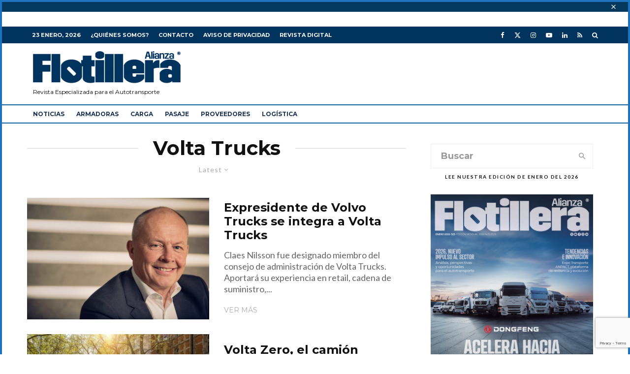

--- FILE ---
content_type: text/html; charset=utf-8
request_url: https://www.google.com/recaptcha/api2/anchor?ar=1&k=6LfHrSkUAAAAAPnKk5cT6JuKlKPzbwyTYuO8--Vr&co=aHR0cHM6Ly9hbGlhbnphZmxvdGlsbGVyYS5jb206NDQz&hl=en&v=N67nZn4AqZkNcbeMu4prBgzg&size=invisible&anchor-ms=20000&execute-ms=30000&cb=haf3tf63rbh2
body_size: 49309
content:
<!DOCTYPE HTML><html dir="ltr" lang="en"><head><meta http-equiv="Content-Type" content="text/html; charset=UTF-8">
<meta http-equiv="X-UA-Compatible" content="IE=edge">
<title>reCAPTCHA</title>
<style type="text/css">
/* cyrillic-ext */
@font-face {
  font-family: 'Roboto';
  font-style: normal;
  font-weight: 400;
  font-stretch: 100%;
  src: url(//fonts.gstatic.com/s/roboto/v48/KFO7CnqEu92Fr1ME7kSn66aGLdTylUAMa3GUBHMdazTgWw.woff2) format('woff2');
  unicode-range: U+0460-052F, U+1C80-1C8A, U+20B4, U+2DE0-2DFF, U+A640-A69F, U+FE2E-FE2F;
}
/* cyrillic */
@font-face {
  font-family: 'Roboto';
  font-style: normal;
  font-weight: 400;
  font-stretch: 100%;
  src: url(//fonts.gstatic.com/s/roboto/v48/KFO7CnqEu92Fr1ME7kSn66aGLdTylUAMa3iUBHMdazTgWw.woff2) format('woff2');
  unicode-range: U+0301, U+0400-045F, U+0490-0491, U+04B0-04B1, U+2116;
}
/* greek-ext */
@font-face {
  font-family: 'Roboto';
  font-style: normal;
  font-weight: 400;
  font-stretch: 100%;
  src: url(//fonts.gstatic.com/s/roboto/v48/KFO7CnqEu92Fr1ME7kSn66aGLdTylUAMa3CUBHMdazTgWw.woff2) format('woff2');
  unicode-range: U+1F00-1FFF;
}
/* greek */
@font-face {
  font-family: 'Roboto';
  font-style: normal;
  font-weight: 400;
  font-stretch: 100%;
  src: url(//fonts.gstatic.com/s/roboto/v48/KFO7CnqEu92Fr1ME7kSn66aGLdTylUAMa3-UBHMdazTgWw.woff2) format('woff2');
  unicode-range: U+0370-0377, U+037A-037F, U+0384-038A, U+038C, U+038E-03A1, U+03A3-03FF;
}
/* math */
@font-face {
  font-family: 'Roboto';
  font-style: normal;
  font-weight: 400;
  font-stretch: 100%;
  src: url(//fonts.gstatic.com/s/roboto/v48/KFO7CnqEu92Fr1ME7kSn66aGLdTylUAMawCUBHMdazTgWw.woff2) format('woff2');
  unicode-range: U+0302-0303, U+0305, U+0307-0308, U+0310, U+0312, U+0315, U+031A, U+0326-0327, U+032C, U+032F-0330, U+0332-0333, U+0338, U+033A, U+0346, U+034D, U+0391-03A1, U+03A3-03A9, U+03B1-03C9, U+03D1, U+03D5-03D6, U+03F0-03F1, U+03F4-03F5, U+2016-2017, U+2034-2038, U+203C, U+2040, U+2043, U+2047, U+2050, U+2057, U+205F, U+2070-2071, U+2074-208E, U+2090-209C, U+20D0-20DC, U+20E1, U+20E5-20EF, U+2100-2112, U+2114-2115, U+2117-2121, U+2123-214F, U+2190, U+2192, U+2194-21AE, U+21B0-21E5, U+21F1-21F2, U+21F4-2211, U+2213-2214, U+2216-22FF, U+2308-230B, U+2310, U+2319, U+231C-2321, U+2336-237A, U+237C, U+2395, U+239B-23B7, U+23D0, U+23DC-23E1, U+2474-2475, U+25AF, U+25B3, U+25B7, U+25BD, U+25C1, U+25CA, U+25CC, U+25FB, U+266D-266F, U+27C0-27FF, U+2900-2AFF, U+2B0E-2B11, U+2B30-2B4C, U+2BFE, U+3030, U+FF5B, U+FF5D, U+1D400-1D7FF, U+1EE00-1EEFF;
}
/* symbols */
@font-face {
  font-family: 'Roboto';
  font-style: normal;
  font-weight: 400;
  font-stretch: 100%;
  src: url(//fonts.gstatic.com/s/roboto/v48/KFO7CnqEu92Fr1ME7kSn66aGLdTylUAMaxKUBHMdazTgWw.woff2) format('woff2');
  unicode-range: U+0001-000C, U+000E-001F, U+007F-009F, U+20DD-20E0, U+20E2-20E4, U+2150-218F, U+2190, U+2192, U+2194-2199, U+21AF, U+21E6-21F0, U+21F3, U+2218-2219, U+2299, U+22C4-22C6, U+2300-243F, U+2440-244A, U+2460-24FF, U+25A0-27BF, U+2800-28FF, U+2921-2922, U+2981, U+29BF, U+29EB, U+2B00-2BFF, U+4DC0-4DFF, U+FFF9-FFFB, U+10140-1018E, U+10190-1019C, U+101A0, U+101D0-101FD, U+102E0-102FB, U+10E60-10E7E, U+1D2C0-1D2D3, U+1D2E0-1D37F, U+1F000-1F0FF, U+1F100-1F1AD, U+1F1E6-1F1FF, U+1F30D-1F30F, U+1F315, U+1F31C, U+1F31E, U+1F320-1F32C, U+1F336, U+1F378, U+1F37D, U+1F382, U+1F393-1F39F, U+1F3A7-1F3A8, U+1F3AC-1F3AF, U+1F3C2, U+1F3C4-1F3C6, U+1F3CA-1F3CE, U+1F3D4-1F3E0, U+1F3ED, U+1F3F1-1F3F3, U+1F3F5-1F3F7, U+1F408, U+1F415, U+1F41F, U+1F426, U+1F43F, U+1F441-1F442, U+1F444, U+1F446-1F449, U+1F44C-1F44E, U+1F453, U+1F46A, U+1F47D, U+1F4A3, U+1F4B0, U+1F4B3, U+1F4B9, U+1F4BB, U+1F4BF, U+1F4C8-1F4CB, U+1F4D6, U+1F4DA, U+1F4DF, U+1F4E3-1F4E6, U+1F4EA-1F4ED, U+1F4F7, U+1F4F9-1F4FB, U+1F4FD-1F4FE, U+1F503, U+1F507-1F50B, U+1F50D, U+1F512-1F513, U+1F53E-1F54A, U+1F54F-1F5FA, U+1F610, U+1F650-1F67F, U+1F687, U+1F68D, U+1F691, U+1F694, U+1F698, U+1F6AD, U+1F6B2, U+1F6B9-1F6BA, U+1F6BC, U+1F6C6-1F6CF, U+1F6D3-1F6D7, U+1F6E0-1F6EA, U+1F6F0-1F6F3, U+1F6F7-1F6FC, U+1F700-1F7FF, U+1F800-1F80B, U+1F810-1F847, U+1F850-1F859, U+1F860-1F887, U+1F890-1F8AD, U+1F8B0-1F8BB, U+1F8C0-1F8C1, U+1F900-1F90B, U+1F93B, U+1F946, U+1F984, U+1F996, U+1F9E9, U+1FA00-1FA6F, U+1FA70-1FA7C, U+1FA80-1FA89, U+1FA8F-1FAC6, U+1FACE-1FADC, U+1FADF-1FAE9, U+1FAF0-1FAF8, U+1FB00-1FBFF;
}
/* vietnamese */
@font-face {
  font-family: 'Roboto';
  font-style: normal;
  font-weight: 400;
  font-stretch: 100%;
  src: url(//fonts.gstatic.com/s/roboto/v48/KFO7CnqEu92Fr1ME7kSn66aGLdTylUAMa3OUBHMdazTgWw.woff2) format('woff2');
  unicode-range: U+0102-0103, U+0110-0111, U+0128-0129, U+0168-0169, U+01A0-01A1, U+01AF-01B0, U+0300-0301, U+0303-0304, U+0308-0309, U+0323, U+0329, U+1EA0-1EF9, U+20AB;
}
/* latin-ext */
@font-face {
  font-family: 'Roboto';
  font-style: normal;
  font-weight: 400;
  font-stretch: 100%;
  src: url(//fonts.gstatic.com/s/roboto/v48/KFO7CnqEu92Fr1ME7kSn66aGLdTylUAMa3KUBHMdazTgWw.woff2) format('woff2');
  unicode-range: U+0100-02BA, U+02BD-02C5, U+02C7-02CC, U+02CE-02D7, U+02DD-02FF, U+0304, U+0308, U+0329, U+1D00-1DBF, U+1E00-1E9F, U+1EF2-1EFF, U+2020, U+20A0-20AB, U+20AD-20C0, U+2113, U+2C60-2C7F, U+A720-A7FF;
}
/* latin */
@font-face {
  font-family: 'Roboto';
  font-style: normal;
  font-weight: 400;
  font-stretch: 100%;
  src: url(//fonts.gstatic.com/s/roboto/v48/KFO7CnqEu92Fr1ME7kSn66aGLdTylUAMa3yUBHMdazQ.woff2) format('woff2');
  unicode-range: U+0000-00FF, U+0131, U+0152-0153, U+02BB-02BC, U+02C6, U+02DA, U+02DC, U+0304, U+0308, U+0329, U+2000-206F, U+20AC, U+2122, U+2191, U+2193, U+2212, U+2215, U+FEFF, U+FFFD;
}
/* cyrillic-ext */
@font-face {
  font-family: 'Roboto';
  font-style: normal;
  font-weight: 500;
  font-stretch: 100%;
  src: url(//fonts.gstatic.com/s/roboto/v48/KFO7CnqEu92Fr1ME7kSn66aGLdTylUAMa3GUBHMdazTgWw.woff2) format('woff2');
  unicode-range: U+0460-052F, U+1C80-1C8A, U+20B4, U+2DE0-2DFF, U+A640-A69F, U+FE2E-FE2F;
}
/* cyrillic */
@font-face {
  font-family: 'Roboto';
  font-style: normal;
  font-weight: 500;
  font-stretch: 100%;
  src: url(//fonts.gstatic.com/s/roboto/v48/KFO7CnqEu92Fr1ME7kSn66aGLdTylUAMa3iUBHMdazTgWw.woff2) format('woff2');
  unicode-range: U+0301, U+0400-045F, U+0490-0491, U+04B0-04B1, U+2116;
}
/* greek-ext */
@font-face {
  font-family: 'Roboto';
  font-style: normal;
  font-weight: 500;
  font-stretch: 100%;
  src: url(//fonts.gstatic.com/s/roboto/v48/KFO7CnqEu92Fr1ME7kSn66aGLdTylUAMa3CUBHMdazTgWw.woff2) format('woff2');
  unicode-range: U+1F00-1FFF;
}
/* greek */
@font-face {
  font-family: 'Roboto';
  font-style: normal;
  font-weight: 500;
  font-stretch: 100%;
  src: url(//fonts.gstatic.com/s/roboto/v48/KFO7CnqEu92Fr1ME7kSn66aGLdTylUAMa3-UBHMdazTgWw.woff2) format('woff2');
  unicode-range: U+0370-0377, U+037A-037F, U+0384-038A, U+038C, U+038E-03A1, U+03A3-03FF;
}
/* math */
@font-face {
  font-family: 'Roboto';
  font-style: normal;
  font-weight: 500;
  font-stretch: 100%;
  src: url(//fonts.gstatic.com/s/roboto/v48/KFO7CnqEu92Fr1ME7kSn66aGLdTylUAMawCUBHMdazTgWw.woff2) format('woff2');
  unicode-range: U+0302-0303, U+0305, U+0307-0308, U+0310, U+0312, U+0315, U+031A, U+0326-0327, U+032C, U+032F-0330, U+0332-0333, U+0338, U+033A, U+0346, U+034D, U+0391-03A1, U+03A3-03A9, U+03B1-03C9, U+03D1, U+03D5-03D6, U+03F0-03F1, U+03F4-03F5, U+2016-2017, U+2034-2038, U+203C, U+2040, U+2043, U+2047, U+2050, U+2057, U+205F, U+2070-2071, U+2074-208E, U+2090-209C, U+20D0-20DC, U+20E1, U+20E5-20EF, U+2100-2112, U+2114-2115, U+2117-2121, U+2123-214F, U+2190, U+2192, U+2194-21AE, U+21B0-21E5, U+21F1-21F2, U+21F4-2211, U+2213-2214, U+2216-22FF, U+2308-230B, U+2310, U+2319, U+231C-2321, U+2336-237A, U+237C, U+2395, U+239B-23B7, U+23D0, U+23DC-23E1, U+2474-2475, U+25AF, U+25B3, U+25B7, U+25BD, U+25C1, U+25CA, U+25CC, U+25FB, U+266D-266F, U+27C0-27FF, U+2900-2AFF, U+2B0E-2B11, U+2B30-2B4C, U+2BFE, U+3030, U+FF5B, U+FF5D, U+1D400-1D7FF, U+1EE00-1EEFF;
}
/* symbols */
@font-face {
  font-family: 'Roboto';
  font-style: normal;
  font-weight: 500;
  font-stretch: 100%;
  src: url(//fonts.gstatic.com/s/roboto/v48/KFO7CnqEu92Fr1ME7kSn66aGLdTylUAMaxKUBHMdazTgWw.woff2) format('woff2');
  unicode-range: U+0001-000C, U+000E-001F, U+007F-009F, U+20DD-20E0, U+20E2-20E4, U+2150-218F, U+2190, U+2192, U+2194-2199, U+21AF, U+21E6-21F0, U+21F3, U+2218-2219, U+2299, U+22C4-22C6, U+2300-243F, U+2440-244A, U+2460-24FF, U+25A0-27BF, U+2800-28FF, U+2921-2922, U+2981, U+29BF, U+29EB, U+2B00-2BFF, U+4DC0-4DFF, U+FFF9-FFFB, U+10140-1018E, U+10190-1019C, U+101A0, U+101D0-101FD, U+102E0-102FB, U+10E60-10E7E, U+1D2C0-1D2D3, U+1D2E0-1D37F, U+1F000-1F0FF, U+1F100-1F1AD, U+1F1E6-1F1FF, U+1F30D-1F30F, U+1F315, U+1F31C, U+1F31E, U+1F320-1F32C, U+1F336, U+1F378, U+1F37D, U+1F382, U+1F393-1F39F, U+1F3A7-1F3A8, U+1F3AC-1F3AF, U+1F3C2, U+1F3C4-1F3C6, U+1F3CA-1F3CE, U+1F3D4-1F3E0, U+1F3ED, U+1F3F1-1F3F3, U+1F3F5-1F3F7, U+1F408, U+1F415, U+1F41F, U+1F426, U+1F43F, U+1F441-1F442, U+1F444, U+1F446-1F449, U+1F44C-1F44E, U+1F453, U+1F46A, U+1F47D, U+1F4A3, U+1F4B0, U+1F4B3, U+1F4B9, U+1F4BB, U+1F4BF, U+1F4C8-1F4CB, U+1F4D6, U+1F4DA, U+1F4DF, U+1F4E3-1F4E6, U+1F4EA-1F4ED, U+1F4F7, U+1F4F9-1F4FB, U+1F4FD-1F4FE, U+1F503, U+1F507-1F50B, U+1F50D, U+1F512-1F513, U+1F53E-1F54A, U+1F54F-1F5FA, U+1F610, U+1F650-1F67F, U+1F687, U+1F68D, U+1F691, U+1F694, U+1F698, U+1F6AD, U+1F6B2, U+1F6B9-1F6BA, U+1F6BC, U+1F6C6-1F6CF, U+1F6D3-1F6D7, U+1F6E0-1F6EA, U+1F6F0-1F6F3, U+1F6F7-1F6FC, U+1F700-1F7FF, U+1F800-1F80B, U+1F810-1F847, U+1F850-1F859, U+1F860-1F887, U+1F890-1F8AD, U+1F8B0-1F8BB, U+1F8C0-1F8C1, U+1F900-1F90B, U+1F93B, U+1F946, U+1F984, U+1F996, U+1F9E9, U+1FA00-1FA6F, U+1FA70-1FA7C, U+1FA80-1FA89, U+1FA8F-1FAC6, U+1FACE-1FADC, U+1FADF-1FAE9, U+1FAF0-1FAF8, U+1FB00-1FBFF;
}
/* vietnamese */
@font-face {
  font-family: 'Roboto';
  font-style: normal;
  font-weight: 500;
  font-stretch: 100%;
  src: url(//fonts.gstatic.com/s/roboto/v48/KFO7CnqEu92Fr1ME7kSn66aGLdTylUAMa3OUBHMdazTgWw.woff2) format('woff2');
  unicode-range: U+0102-0103, U+0110-0111, U+0128-0129, U+0168-0169, U+01A0-01A1, U+01AF-01B0, U+0300-0301, U+0303-0304, U+0308-0309, U+0323, U+0329, U+1EA0-1EF9, U+20AB;
}
/* latin-ext */
@font-face {
  font-family: 'Roboto';
  font-style: normal;
  font-weight: 500;
  font-stretch: 100%;
  src: url(//fonts.gstatic.com/s/roboto/v48/KFO7CnqEu92Fr1ME7kSn66aGLdTylUAMa3KUBHMdazTgWw.woff2) format('woff2');
  unicode-range: U+0100-02BA, U+02BD-02C5, U+02C7-02CC, U+02CE-02D7, U+02DD-02FF, U+0304, U+0308, U+0329, U+1D00-1DBF, U+1E00-1E9F, U+1EF2-1EFF, U+2020, U+20A0-20AB, U+20AD-20C0, U+2113, U+2C60-2C7F, U+A720-A7FF;
}
/* latin */
@font-face {
  font-family: 'Roboto';
  font-style: normal;
  font-weight: 500;
  font-stretch: 100%;
  src: url(//fonts.gstatic.com/s/roboto/v48/KFO7CnqEu92Fr1ME7kSn66aGLdTylUAMa3yUBHMdazQ.woff2) format('woff2');
  unicode-range: U+0000-00FF, U+0131, U+0152-0153, U+02BB-02BC, U+02C6, U+02DA, U+02DC, U+0304, U+0308, U+0329, U+2000-206F, U+20AC, U+2122, U+2191, U+2193, U+2212, U+2215, U+FEFF, U+FFFD;
}
/* cyrillic-ext */
@font-face {
  font-family: 'Roboto';
  font-style: normal;
  font-weight: 900;
  font-stretch: 100%;
  src: url(//fonts.gstatic.com/s/roboto/v48/KFO7CnqEu92Fr1ME7kSn66aGLdTylUAMa3GUBHMdazTgWw.woff2) format('woff2');
  unicode-range: U+0460-052F, U+1C80-1C8A, U+20B4, U+2DE0-2DFF, U+A640-A69F, U+FE2E-FE2F;
}
/* cyrillic */
@font-face {
  font-family: 'Roboto';
  font-style: normal;
  font-weight: 900;
  font-stretch: 100%;
  src: url(//fonts.gstatic.com/s/roboto/v48/KFO7CnqEu92Fr1ME7kSn66aGLdTylUAMa3iUBHMdazTgWw.woff2) format('woff2');
  unicode-range: U+0301, U+0400-045F, U+0490-0491, U+04B0-04B1, U+2116;
}
/* greek-ext */
@font-face {
  font-family: 'Roboto';
  font-style: normal;
  font-weight: 900;
  font-stretch: 100%;
  src: url(//fonts.gstatic.com/s/roboto/v48/KFO7CnqEu92Fr1ME7kSn66aGLdTylUAMa3CUBHMdazTgWw.woff2) format('woff2');
  unicode-range: U+1F00-1FFF;
}
/* greek */
@font-face {
  font-family: 'Roboto';
  font-style: normal;
  font-weight: 900;
  font-stretch: 100%;
  src: url(//fonts.gstatic.com/s/roboto/v48/KFO7CnqEu92Fr1ME7kSn66aGLdTylUAMa3-UBHMdazTgWw.woff2) format('woff2');
  unicode-range: U+0370-0377, U+037A-037F, U+0384-038A, U+038C, U+038E-03A1, U+03A3-03FF;
}
/* math */
@font-face {
  font-family: 'Roboto';
  font-style: normal;
  font-weight: 900;
  font-stretch: 100%;
  src: url(//fonts.gstatic.com/s/roboto/v48/KFO7CnqEu92Fr1ME7kSn66aGLdTylUAMawCUBHMdazTgWw.woff2) format('woff2');
  unicode-range: U+0302-0303, U+0305, U+0307-0308, U+0310, U+0312, U+0315, U+031A, U+0326-0327, U+032C, U+032F-0330, U+0332-0333, U+0338, U+033A, U+0346, U+034D, U+0391-03A1, U+03A3-03A9, U+03B1-03C9, U+03D1, U+03D5-03D6, U+03F0-03F1, U+03F4-03F5, U+2016-2017, U+2034-2038, U+203C, U+2040, U+2043, U+2047, U+2050, U+2057, U+205F, U+2070-2071, U+2074-208E, U+2090-209C, U+20D0-20DC, U+20E1, U+20E5-20EF, U+2100-2112, U+2114-2115, U+2117-2121, U+2123-214F, U+2190, U+2192, U+2194-21AE, U+21B0-21E5, U+21F1-21F2, U+21F4-2211, U+2213-2214, U+2216-22FF, U+2308-230B, U+2310, U+2319, U+231C-2321, U+2336-237A, U+237C, U+2395, U+239B-23B7, U+23D0, U+23DC-23E1, U+2474-2475, U+25AF, U+25B3, U+25B7, U+25BD, U+25C1, U+25CA, U+25CC, U+25FB, U+266D-266F, U+27C0-27FF, U+2900-2AFF, U+2B0E-2B11, U+2B30-2B4C, U+2BFE, U+3030, U+FF5B, U+FF5D, U+1D400-1D7FF, U+1EE00-1EEFF;
}
/* symbols */
@font-face {
  font-family: 'Roboto';
  font-style: normal;
  font-weight: 900;
  font-stretch: 100%;
  src: url(//fonts.gstatic.com/s/roboto/v48/KFO7CnqEu92Fr1ME7kSn66aGLdTylUAMaxKUBHMdazTgWw.woff2) format('woff2');
  unicode-range: U+0001-000C, U+000E-001F, U+007F-009F, U+20DD-20E0, U+20E2-20E4, U+2150-218F, U+2190, U+2192, U+2194-2199, U+21AF, U+21E6-21F0, U+21F3, U+2218-2219, U+2299, U+22C4-22C6, U+2300-243F, U+2440-244A, U+2460-24FF, U+25A0-27BF, U+2800-28FF, U+2921-2922, U+2981, U+29BF, U+29EB, U+2B00-2BFF, U+4DC0-4DFF, U+FFF9-FFFB, U+10140-1018E, U+10190-1019C, U+101A0, U+101D0-101FD, U+102E0-102FB, U+10E60-10E7E, U+1D2C0-1D2D3, U+1D2E0-1D37F, U+1F000-1F0FF, U+1F100-1F1AD, U+1F1E6-1F1FF, U+1F30D-1F30F, U+1F315, U+1F31C, U+1F31E, U+1F320-1F32C, U+1F336, U+1F378, U+1F37D, U+1F382, U+1F393-1F39F, U+1F3A7-1F3A8, U+1F3AC-1F3AF, U+1F3C2, U+1F3C4-1F3C6, U+1F3CA-1F3CE, U+1F3D4-1F3E0, U+1F3ED, U+1F3F1-1F3F3, U+1F3F5-1F3F7, U+1F408, U+1F415, U+1F41F, U+1F426, U+1F43F, U+1F441-1F442, U+1F444, U+1F446-1F449, U+1F44C-1F44E, U+1F453, U+1F46A, U+1F47D, U+1F4A3, U+1F4B0, U+1F4B3, U+1F4B9, U+1F4BB, U+1F4BF, U+1F4C8-1F4CB, U+1F4D6, U+1F4DA, U+1F4DF, U+1F4E3-1F4E6, U+1F4EA-1F4ED, U+1F4F7, U+1F4F9-1F4FB, U+1F4FD-1F4FE, U+1F503, U+1F507-1F50B, U+1F50D, U+1F512-1F513, U+1F53E-1F54A, U+1F54F-1F5FA, U+1F610, U+1F650-1F67F, U+1F687, U+1F68D, U+1F691, U+1F694, U+1F698, U+1F6AD, U+1F6B2, U+1F6B9-1F6BA, U+1F6BC, U+1F6C6-1F6CF, U+1F6D3-1F6D7, U+1F6E0-1F6EA, U+1F6F0-1F6F3, U+1F6F7-1F6FC, U+1F700-1F7FF, U+1F800-1F80B, U+1F810-1F847, U+1F850-1F859, U+1F860-1F887, U+1F890-1F8AD, U+1F8B0-1F8BB, U+1F8C0-1F8C1, U+1F900-1F90B, U+1F93B, U+1F946, U+1F984, U+1F996, U+1F9E9, U+1FA00-1FA6F, U+1FA70-1FA7C, U+1FA80-1FA89, U+1FA8F-1FAC6, U+1FACE-1FADC, U+1FADF-1FAE9, U+1FAF0-1FAF8, U+1FB00-1FBFF;
}
/* vietnamese */
@font-face {
  font-family: 'Roboto';
  font-style: normal;
  font-weight: 900;
  font-stretch: 100%;
  src: url(//fonts.gstatic.com/s/roboto/v48/KFO7CnqEu92Fr1ME7kSn66aGLdTylUAMa3OUBHMdazTgWw.woff2) format('woff2');
  unicode-range: U+0102-0103, U+0110-0111, U+0128-0129, U+0168-0169, U+01A0-01A1, U+01AF-01B0, U+0300-0301, U+0303-0304, U+0308-0309, U+0323, U+0329, U+1EA0-1EF9, U+20AB;
}
/* latin-ext */
@font-face {
  font-family: 'Roboto';
  font-style: normal;
  font-weight: 900;
  font-stretch: 100%;
  src: url(//fonts.gstatic.com/s/roboto/v48/KFO7CnqEu92Fr1ME7kSn66aGLdTylUAMa3KUBHMdazTgWw.woff2) format('woff2');
  unicode-range: U+0100-02BA, U+02BD-02C5, U+02C7-02CC, U+02CE-02D7, U+02DD-02FF, U+0304, U+0308, U+0329, U+1D00-1DBF, U+1E00-1E9F, U+1EF2-1EFF, U+2020, U+20A0-20AB, U+20AD-20C0, U+2113, U+2C60-2C7F, U+A720-A7FF;
}
/* latin */
@font-face {
  font-family: 'Roboto';
  font-style: normal;
  font-weight: 900;
  font-stretch: 100%;
  src: url(//fonts.gstatic.com/s/roboto/v48/KFO7CnqEu92Fr1ME7kSn66aGLdTylUAMa3yUBHMdazQ.woff2) format('woff2');
  unicode-range: U+0000-00FF, U+0131, U+0152-0153, U+02BB-02BC, U+02C6, U+02DA, U+02DC, U+0304, U+0308, U+0329, U+2000-206F, U+20AC, U+2122, U+2191, U+2193, U+2212, U+2215, U+FEFF, U+FFFD;
}

</style>
<link rel="stylesheet" type="text/css" href="https://www.gstatic.com/recaptcha/releases/N67nZn4AqZkNcbeMu4prBgzg/styles__ltr.css">
<script nonce="qApXJjwmU9Haow8NAGr9Xw" type="text/javascript">window['__recaptcha_api'] = 'https://www.google.com/recaptcha/api2/';</script>
<script type="text/javascript" src="https://www.gstatic.com/recaptcha/releases/N67nZn4AqZkNcbeMu4prBgzg/recaptcha__en.js" nonce="qApXJjwmU9Haow8NAGr9Xw">
      
    </script></head>
<body><div id="rc-anchor-alert" class="rc-anchor-alert"></div>
<input type="hidden" id="recaptcha-token" value="[base64]">
<script type="text/javascript" nonce="qApXJjwmU9Haow8NAGr9Xw">
      recaptcha.anchor.Main.init("[\x22ainput\x22,[\x22bgdata\x22,\x22\x22,\[base64]/[base64]/[base64]/bmV3IHJbeF0oY1swXSk6RT09Mj9uZXcgclt4XShjWzBdLGNbMV0pOkU9PTM/bmV3IHJbeF0oY1swXSxjWzFdLGNbMl0pOkU9PTQ/[base64]/[base64]/[base64]/[base64]/[base64]/[base64]/[base64]/[base64]\x22,\[base64]\\u003d\x22,\x22w5ZuMhVYLMKpDg7ChsObwqDDrUrCvxQwWn8IMMKiUMO2woDDpThWTl3CqMOrMMOVQE5hMRt9w4vCg1QDLHQYw47DjsO4w4dbwpvDr2QQSgcRw73DnSsGwrHDu8O0w4wIw6QuMHDCj8OIa8OGw4IIOMKiw4hscSHDh8OHYcOtZcO9YxnCkFfCngrDo1/CpMKqIsK8M8OBKE/DpTDDlRrDkcOOwqjCrsKDw7AjbcO9w756Jh/DoGvCmHvCgmzDkRU6TlvDkcOCw4DDo8KNwpHCqGNqRkvCpENzYcKuw6bCocKlwqjCvAnDmzwfWG4iN31vTEnDjnLCh8KZwpLCqsKcFsOawozDo8OFdVzDkHLDh3/DucOIKsOywqDDusKyw4nDiMKhDQp3wrpYwqPDpUl3woLCq8OLw4MHw7FUwpPCrMKTZynDvXjDocOXwqY4w7EYVsKrw4XCn0DDmcOEw7DDuMOqZhTDv8O+w6DDgg/[base64]/fw/Dmn/CqjJ3OMOkecKuUcOOP8KJBMK+wrshw5bDiybCqcOAXsOFwrbCiW3CgcOrw7gQcnEOw5k/[base64]/CjWx+w5DCoXnDmVPCgMOhBMOpb0QIA37Dn8Kuw78/CwbCrsOlwqPDvcKlw5ovCsKfwoNGasKKKsOSUsOOw77Du8K4B2rCvg5SDVg+wpk/ZcO3WjhRZ8OowozCg8OqwpZjNsOqw6PDlCUdwrHDpsO1w5/Dt8K3wrl4w7zCiVrDlznCpcKawqPClMO4wpnCiMOHwpDCm8KSVX4BF8Kfw4hIwp0eV2fCqWzCocKUwrHDvMOXPMKTwrfCncOXIXY1Qy8HC8KUZcO7w7XDvErCixknwr3CocKpw7XDrRnDkQTDqAvCqlfCjEUVw5Iuwp8Dw6hDwpLDoT05w4lQw5XCvsO/EcKYw7w1XMKEw4LDuzrCoE5RdWJlM8KZa2jCu8KLw6dXeB/Cr8KwI8OMEhEjwqkDantOEDIQw7NYZ2oaw6tww6NmacOpw6hDQ8O7worCknxVa8K5wpTCtMOed8OCS8OBXE7DksKzwqwCw6p8wqF+Q8O1w71Pw6HCm8KwLMO6L1rCtMKbwpPDhcKgMcOLOsOww7U9wrAwYH8TwrDDpcORwq7CqwHCmcObw5Rjw6/DkEXCqiNbfsOmwqrDkBp/[base64]/DiMKOwpBxKVLDlivCg8KAw55Ew7kzw5Vfw5g3wpUmIz7CpDNeXQAJN8KNb3rDjsOJGkrCpE80OXpcwpEcw5fCpxUcw68MGz/[base64]/DmS5qw6o5wo81wrFoT1R5MmknD8OFWDXCklzDicOma1hfwqPDs8O7w6cmwprDuWc+ZxAZw6/[base64]/DjcO3P3hcaX0OwoTDmGzDjWXCoDDDkMO7esKBBcKfwojCg8KqD3Fkwp/DjMOXBxM1wrjDocOgwozCqcOiTsKTdnB5w44gwq85wqvDmcO0wowJDHHCssKLw71SZTcrwr1+MsKvTBjCn1BxDWx7w4VnHsOGX8K3wrUQw5dvVcKCWHE0wqpswrDCj8K2VE1Xw7TCsMKTwqfDgcOoM3LDhl4cwovDiQEZT8OFP2saYlvDiCzCijtpwoksMUAwwpZ/TcKSXhVgwoXDmADDssOrwpxFwovDtsKBwr/CsSZGb8K/[base64]/wpfCjMOOHB7Cj8Kgw4x2w6kNw58TfwDDpC3Cp1LDrycmKEFVY8K8bsK8w7MKITnDv8K/w4LCi8KZEwvDkBzCocOVOsOvEg/[base64]/CusO4RsK1wrLDiMK6KRkjwo3CqGw+KsO0woIUTsOiw7Mafy4gecO4ccKNF3PDnF0qwrR7w7HCpMKcw7c9Y8OCw6vCtcOBwrLDl3jDhHFPwr/Dj8OEwrDDh8OcesKPwoMkCS9PccOHw4bCvSUnMTXCocOma2VbwojDjx1CwoxgE8K4F8KrY8OaUzQvKcO9w4bCsE4hw5I3M8Ktwp4LdnbCssOkwobCicOkTcODUnDDpzF/w7kWw59oCDfCncKLIcOgw5gOQMO3aEDCp8OUw73CiAwmw4pPdMKvwrNZVsK4UEB5wr97wpvCtsKFw4BFw589wpZQPi/DocKkwpzDgMKqw505PsK9w6DDllZ6wp3Cp8O4w7HDgXASVsK/wr4QUwxpD8KBw5nDvsOZw69wDA0rw4MDw6/DgCTDh0RtZMO+w5LCvC/CmMKxPsOscMOzwo5swo1vG2Elw6bChlPCnsO1HMO3w4tSw7NYCcOMwoxiwpTCjiFAGhsWWEIaw4tyI8KdwpRtw4nCvcKpw7IXwoLCpXzCssKdw5rDqSLDrHYYwq4kBEPDg3pbw4HDkEXCohHClsOPw5/Cj8K8PsOCw752wpg0VUp0WS1Pw49Yw6jDk1nDiMOSw5LCvsKgwpLDmcKbcHRxFTI6BkhjIXDDm8KBw5oFw6h9BcKRYMOmw5rCmcO+PcOhwp/CnHkCOcO7EmPCpVkjw57Dgy7CtmsRbcO1w4cuw5XCpWtJaxnCjMKGw5AHEsK+wqDDpMOlfMOlwrscY0bDrnvDuQ98wpbCr1pKfcKQGX3DhyxLw6MmesKWFcKRH8KJdkUuwrAbw4lfw6A5w7xJw5rDjxEJfXN/EsKew7dAHsOvwpjDscOSOMKvw4bDp1pqAsOEbsKWTVzCrD5mwqQSw7LCmUpISzliw6fComMqwo5dJcOtH8O8BR4HOQRHwr3Duk5lwqnDpk/DsTXCpsKwV1LDnVlUQ8KSw7Raw51fM8OBTBYfcsO9MMKOw6YOwo9sFQpPbsKlw6TClcOkOsKaNjfCv8KzPMKwwojDhMOsw4Qww7zDh8Okwo4QCjgZwpXDhsO1ZV/DtsO+YcOcwrkMfMK1XUBpYWvCmMK1acOTwpvCnsOsPVTCrTbCiG/[base64]/CiMKQwpTCl8OIEjUaw4QRUMKBUsK/UMKHZsOObiPCjzMAwqvDusOrwpnCiGVsQcKXU2YFBcODw45cw4R+Jn7DihZ/w6pvwpzDi8KWwqo7AcOEw7zCkMOXDDzCjMK9w5lPw6cPw482BsKGw4tww4NJAizDtTDCisOIw4sdwptlw4XCncKfeMK1exfCpcO+NsOEfn/CvsKrUwjDuFoDeEbCpCnDnXs4Z8OgEcKGwoPDrcKHZcKvwqI2w6oGEVITwoUcw7PCucOlTMK0w5I/wooWM8KAwp3CocO+wrMCP8Knw4hVw4LCtWHCgsOXw4PDhsKSwpkIacKZc8KVw7XDuSXCvcOtwqkyNVI9cEnCtsO+V0Mqc8K7W3PCjsOSwr7DtwAIw5LDg3rDilPCgjlqIcKTwoHCnF9bwq/[base64]/Dsl/DmsKzGMO5w5gkXMOQYcO7w5pxwq4ywoXChcOIfzzDi2XCtCAqw7fCtlXCmsKicMOgwqpKasKAByk5w70SZ8OhLzABYGZGwrLCgcKNw4bDhC4KYcOBwpgJLBfDtQY/B8OJcMK3wplMwplxw7JfwobDj8OIOcKoesOiwr3Dh3TCi2NlwrHDu8KKK8OTFcOib8OlEsOREMK+GcODCQAGesOKJwdyE1Mowql/NcOGw7fCusOiwp3CvnPDmTLCrMOQTMKEU0RkwpBkGjxpGsKHw7wFQMODw5fCscOCamM6fcKywpfCpVBXwqPCmxvCmwI+w7BLSiV0w63CqHZNUEPCtD5Pw5PCtybCr10Iw65GT8OIwpbDrRjCkMKjwo4Fw6/CmUQWw5MURcOEJsK6WcK6WjfDpgtSL34OGMKcJA86w6nCsGPDm8K3w77CkcKfEjUhw5Vgw49GYS0Lw4LCnS/CqMKzbw3CnnfDkGDCvsKnQGcFFCsbw5LDgMKoLMKrwrrDjcKgM8KKIMOCRRTDrMOVGAPDoMOVJ1cyw6pCSnMGwrF6w5M0BMOJw4oyw67DicKJwr4RABDCsRJUBy7Dq1vDp8KRw73DncONHsOAwp/Dg21mw6RjRcKAw4lTPVHCg8KfVMKGwrM8wqRkfS8hIcOawprDmcO/[base64]/DrcOrw7zDq8KwYh7DknopXlULBwcBwp9BwoNww4lZw40hByrCoTjCscKLwoUBw41Ew4nCgWYjw43DrwHDgMKWw4jCnEfDpw/ChsKfAjNlCsOWwpBbwpbCtcOiwrNvwqJiwo8xG8ONwrHDucOTDnrDkMO6w6wqw4TDjTgZw7TDk8KJFFogegjCryZ9RcOaVFHDo8KOwqXClXXChcOWw63CnMKSwp8OQMKadMKUL8OcwrzDnV5Zw4dQwofCuDokHsK6d8KSYzfCuAQGOMKBwq/[base64]/w5rDnsOXChnDjkjDhcOSBGYAw7bCqsKBw5vCmsOnwrXCrmQZwr3CnF/CgcOXB3R7cyIswqbClcOywozCp8OGw4ErXStRcEMswrPClG/DqHjCq8Ocw47ChcO2bWvCgXDDh8OPwpnDjcOVwph5IGDCjEkMRTPCmcONNF3CrG3Ch8OhwpPCv3Q9eRNNw67DtyfCkxdJb0pew4XDljVDVTJHC8KGSsOvWxzDnsKobcOJw4EHbk1iwpTDvMKDA8OlBCRWAcOPw6vCiivCs0wbwqvDm8OUw5rDssOlw5/CucKKwq08w7/CpMKaIMK5wpLCvA94wrMmUVbCqcKaw6zDt8KLDMOZRlvDusO7WT7DuEfCusKCw6M2FMK/w4XDgAnCisKFbCV4G8KSRcObwobDmcKDwoM2wprDu3Aaw6zDsMKtw4lCM8Oqb8K3cVDChsKABMKUwoBZP2sAYcKCw5x9w6F3GsKqc8K/w6PCtlbCo8K9McOQUF/[base64]/w7w8wpDCgEU+EsOhLHMIw6lWw4kuw7rCvTQ3RcKlw451w6zDh8O3w5PCuhcFKijDpcKUwqV/w6nCkxQ6a8K6LcOYw7tlw5suWiHDucOJwqnCuD5rwpvCsmM3w7fDo3UiwoDDpX9RwoNLJTPCv2bDlMKHw4jCrMKjwqhxw7vCjMKDXXHCo8KRUsKTw4tmwpkDw6jCvTo4wrYiwprDk3Jcw7bDucO3wr5caS7Dql4iw4bCl1/DonrCtsOaBcK7a8KBwr/[base64]/[base64]/CgcObw6V2w4PDksOCETfCqcKWGm15w5zCr8K1w6wxwpsAw5vDqjpbwoTCg24jw6PDoMOQYMODw50bWMKkw6oDwqUPwoTDssOSwpYxEcOLwrrDg8Kxw5xDw6HCicOzw4TCinHCrBZQSTTDrRtRRxMBEsOqT8Kfw64jwp1Uw6DDuS0Fw6k4wpjDpRjCg8Kfw6XDrsO/[base64]/DssK/NktmYMKxwrvDpxXDpiIyJcOKWcONw4sXCsOHwp/CksK8wpbDiMOyVC9dZwHDoUXCtcKHwq/[base64]/DjcKzJcOIw7PCgMOlZjtKBljDvMKpwpoNw7d9wo3DkTnCgsKswrJ6wrXCmgbCiMOEJDkcJXvDgsOqVjMCw7fDuSzCssOpw5ZRGVQIwpU/DcKCSsOhw6wMwowbGcKgw5nCiMOIHsKSwppoGwbDlV5rIsKxcjfCg3gUwr7CiVMmw796I8KXOXbCp3/[base64]/A3cqw40owr3ChsOrw7PCpsKfwr/ClsKSw54pw4EeX3Z0wpASNMORwozCqh9/MxMJbcKawrjDncKCLE3DqkvDpw1iA8K+w63DkMObw4/[base64]/MjHDmcOpw6IQBj7CgsK+eUlkUC/Dk8KRTTUtaMKSFcKtZsKFw77Ch8OwbsOLccOjw4AsDVHCosOiwrTCh8Oaw40swqTCtCtkdsOdMxbCn8O1FQB+wpVrwplZAsKcw4EmwqBwwoHCph/DpsKVAsOxwpRLwp0+w5bCnBJzwrvDtnzDhcOyw4B/MC1xwrrCjVNVwqNpUsK5w7zCqw94w5jDn8KaFcKpBmLCmhfCql9bwqxywqwRG8OBUkgpwqTDk8O/[base64]/DmigXYMKFw7HChgDDh8OxRUU4wphEwqc1wrxXIWoOwqdSw7jDlWF0LcOjQ8K5wqprc2s5IAzCohM+wpLDmm/DmsKDR3fDosOIA8OZw47Dl8OLEMOWV8OjGH3CvsKpHnFfw74uAcKAHsO3wpfDuGUbMw7DszoNw7RYwoMsXw0NOcKQJ8KFwp1aw6UJw5V8XcKRwrcnw79pTsORJcK+wpARw77CkcOCHDZjNT/DgcORwonDrsOKw77Dg8KTwpZJPzDDisK5ZcOrw4nCkTNVUMKIw6VrKULCmMO9wrPDhgvDs8KMIDPDtSrCh3d1c8OTAkbDkMO1w7FNworDpUYcI30kB8OTw4USf8KAw5oyc1PClcKDfnjDi8Onw655wo/Dn8K3w5ZXZw4Kw4PCozlxw6ZwVQEBw4bDtMKvw4rDtMKLwoQOwp/ChgZGwr3CncK2CMOrw55OeMOFHDHCrWLCocKQw5/CulBvTsOZw7wKPV49XGPCsMOia1XDgsKwwo8NwpwMKVPCkz0Vw6/CqsOIw4LDrMK3w6wUcVM9BhMIQh7CtMOWWFF+w4/DghDCp3o2wqcWwr0cwqfDjsO+wrgLwq/Cn8KxwozDjBbDlBfDpGtJwoteYHTCnsKRwpXCpMOAw5bCrcOHX8KbbsOAw6fCt2vClMKxwrkTwr/CpD0Ow5bDhMKHQB0Yw7vDuQnDjxjCscOFwo3CmX49wqNYwpfCkcO3GsOJNcO/[base64]/Cj8KkOxTDtsK1wqRQDMOzw4USEcK3w5cXM8K9TC3CgcKxJ8KZYFfDp1VDwqUuSGrCm8Kfw5DDicO3wpDDmMK1blUowr/DkcKtwoQ+bmfDoMOES2HDo8KFYGDDmMOgw5omM8Oba8OXwo49SyzDrcKVw4HCpTXCm8KewonCvXzDusOLwpIWU1tKU3sAwp7DmMOQTwnDvAs9VMORw7B/wqMbw7dGWHrClsOKO3DCr8KQPsKpw5fCrgc5wrvCs3FYwrhowqHDkgjDgMOHwohbDMK4wp7DsMOXw5TCpcK+wop/GBXDuClqXsOYwo3ClMKYw4XDs8KCw4vCqcKaDMOESGvCn8O0wrstKlR0OsOhYHLChMK0wonCgcOoU8KSwqnDpkPDpcKkworDlGJWw4TCrsKlHcOKDMOtB0peFMO0dC1XdT7Cp2guw7daDxR2EMOow4PDp13DgF7CksONBcOPQMOOwpfCusK/wpnCliomw55/[base64]/[base64]/[base64]/TiXDg8KOGmkLw67CjMKww7DDpsK/OsOEw4JZKmfDqMOTSF8ew7bCiG7CisK4w7zDj0nDpVbCg8KIZEM1NcK9wqgmM1LDhcKKwqknF2LCl8OvbsKoECgKPMKJRARgHMKYQcKlEw0vU8ONw7HDqcKMF8Kkcx02w73DgRgNw4XDjQbDjsKDw4IcVEDCvcKhUMOcEsOoQMOMDTp5wo4Gwo/CigfCgsOgPm7CjMKMwpPDh8KWCcKCCAoQHMKCw57DmjomB2ABwpjDusOGN8OQPnVDHMOuwqzCjcKKw7dkw7HDqcK3Bz3DmhcncAUbVsO2w559wr7DqHTDusKoOsKCI8K2ZAtkw5lUKhJkXCJOwrMww6zDmMKvJcKdwoDDgUHCjcO+McOuw5d/w61dw40AXmlcX1jDmRltUMKqwpwWRj3Di8OgJ28ew6hCT8OXTMO5ZjACw4NmN8Okw6TCs8KwTkDCpsOvClI9w68OYw0DbMKKwqTDpUx9FsKPw6/DqcKjw7jDoE/DlsK4w6zDgsKCIMO3w4DDq8KaLMKMwonCssOfw6AUGsOpw60kwpnCvgxqwpg6w6kqwrghegPCiwd1w4dNTMONT8OSZsKYw6l7IMK/UMKtwpnCvMOHRsKLw47CtxAXYwHCsmvDqwnCjsKHwrFcwrskwrEaE8KRwoYRw5ZrPRHCkMOYwpfDucOjwpXDu8KYwqzDoEDCj8O2w4BCw6Jpw7vCklTDsBXDkSlTcsOow4o0w6bDjDfCvl/CoTl2MF7ClGzDlVYxw5IsXUjCm8O1w5HDlsKiwplHP8K9DsOiG8KAbcKXw5ZlwoMzP8O9w7wpwrnDsXIiKMOsZsOGJMO2Ch3ChMOvLkTDrMOxwqPDsVrCpns1XMOqwo/[base64]/[base64]/DtgbDkALCvMKZw6IHDcOlNMKEwonDncKSdG1aw5LDqcOrJxQWKcOKaw7DtSMLw6vDghZcYcKcwrtTEC3Drntxw5XDhcOKwowkwq9LwqvDtsKgwq5XV0jCtgRFwqZrw57CocOWWcK2w6rDtsKMEB5TwpIkBsKOCA/DmVBPLFjDqsO9CVrDm8KhwqHCkhNEw6HDvMONwqtFwpbCtMOIwoTCvsKHa8OpIGQXWcOfwo8OGFDCgMOrw4rDrAPDisKJw6zCqsKGFWxwQU3CvGHCvMOeOH3Dti7DkgvDuMOUwqlHwohrw6HCmcKbwpnCnMKBJmDDqsKsw6hAHixzwpg6FMKqM8KBHMK+w5FIwo/DtMKew49tUcO5w7rDtyF8wqbDq8ORB8KHwq45Z8O1dsKTAcOWcMOSw47Dhk/DqcKiF8KWYRzDsC/Dv1INwqUiw4LDrXLCkC3CqMKBU8KpaRbDpcOhAsKlUcOSFz/CkMO3w6TDgVpbG8OOEcK/wp/ChBHDjcOjwrHCkcKFYMKDw6zCo8Kow4XDoRcuPMOzdcO6Ig4eXsOAWiHDtzzDlsOZZMKpRMOuwrjCrMKxf3fCvsOkw63CpmB8wqjCu38yTcKBXiBYwrHDjQrDpMKOw6jCp8Omw4otKMOZwqbCqMKoCMOuwpA4woXCmsK5wrjCk8KlPjckwphAWHTDhnTCt2/DiBDCqULDuMKFblMpw7zCjy/ChUQuNAvCgcOWTMO6wrLCscK/NsOMw5XDo8K1w7RrcWp8dREBfQEvw5LDlMOUwqvCrWEOVBI7wqPCgmBEa8O7SnpoG8OiPwJsTQDCtsOwwo8EOW/DtEbDl3/CnsO6BsO2w783d8OGw47DlknChgfClTPDoMK2Lkdjwq5Jw5/DpFzDlQVYw6gQejsoaMKaNMOxw7fCl8OlW3XCgcKwW8O/[base64]/DjULCsMOuw5/Dl2fCsD7CuhHDixM0wqomw7MWbcOTwp4dVhR/[base64]/[base64]/CpE1aw5ViGk5Jw6AJw7rDmiQZbC50w7ZrWsOJLsKWwqzDgsKRw59aw63Ciw/Du8KlwqwaOsKowo13w6R7M1xNw48WRMKFIzTDpMOLL8OSTcKWIsOrOMO3ThfCo8O5D8Ofw7g9DTQowpvCuhvDuCDDmsONGTzDhkwvwqZ7EsKcwrgOw5kfScKoN8K4KwESNhcxwpw1w4XDtEDDsEQHw5zCm8OIMwoYSsOhwpjDi0Q+w6Ivf8Kww7nClMKJwqjCoR/DkFhJfRo7Z8KaX8OhcMOPKsKQw7BCwqBkw4YALsOHw4lBe8OdVE9BbcOgwpQww73CugMoS3hjw6dWwp3DsB5VwpnDmcO6Rj4cAMKqHFXCrDHClsKDSsObIkTDsE3CmsK8dsKIwosUwq7CocKOM27CscO/UWBkw7lzWmXDoFfDgBPDhV7Cv0tww548w51yw7Jgw7ASw7DDs8OQb8KUWMKUwqnClMO7wqxbYMOVNiDDisKYwpDClcKCwoUfZF7CkAfDrcOKHBgrwp3DrsKJFyjCslPDiDVFw6/CpsOtZUp/RV04wqsiw6jCiT8cw7t9W8OuwpMAw706w6XCkg5iw4hhwoHDhGQPPsKiI8O5P0LDin53c8OhwqVXwrTChBF/wrVNwpAac8Kbw6oTwqPDk8KFw744ZGzCkVnCqcO7bVTDqMO1RlDCkcKhwosDe00aPQBXw5QTesKoM2ZcM2cZIcOVKMK0w64EMSbDnHNGw6M6wo55w4vCjSvCkcOfWx8cI8K9MltoE3DDkG1zA8Kiw6MBScKSVxTCjzEHc1PDo8OLwpHDmMKaw7/CjjTDtMK2W0XCpcKBwqXDiMKUw7dvN3Uiw7BJAcKXwrlzw4kTdMKeKm7CvMKMw5jCkcKUwpLDtFdUw7gOB8O6w63DkSPDiMOnM8OxwpxYw6Flwp5bwpxvHg7Dv0kDw48mbsOWw4tlP8K+PMOOMDMbw6/DtQ7CuG7CoU3Dm0jCimnDungFVyrConPDrWlnFcO2woohwqNbwqIHwqVgw559ZsOWNhLDiVdZJ8Kew7o0WyJYwqB/HcKvw5hBw4/CtMOswo9BDMOtwosBCcKPwo/[base64]/CiTDgcKSwoFKw7TDi0BhO8K5wqHCvDnDgWV1wq/DvMOLw5/[base64]/I8O1w40CW8OLLylcwqEnP8Kcw7dfw4M8w5DCqEInwqnDn8Kkwo7CrsOsKR4hCMOqNQTDsW/[base64]/Dn2wVwpl3IMKeBMOQwroIwq5Yw77CrMOxHMOuw7NEwrXDjsO9woQewpjCpUfDp8KSVl9/w7LDthY6dcKff8OUw5/[base64]/biw5w6cQIVHDvsOJwo9RMMOVw5bDksOBEkzDk8O7w6HDoj3DisOVw6Viw48WK1DCksKVL8KbAR7Dq8OMCj3Cm8KgwoJnXEU+w7J/TU9kdsOkwrhewoTCqcOIw6R6SjbCvGIGwoVVw5cKw6pZw6EZw4HCmsOdw7Y3VMKwOCHDhMKOwoBgw53DgGvCnMO9w7k8GG93w4nDvcKbw61TAA54w5/Ct1XChsKresKkw6zCjnd1wok9w41Cwp3Dr8Kkw7MFNFjDmizCsxnCi8KGCcKFwqsUwr7DlsOVPVjDsknDnzDCoFzDuMK/fMOcdcKjbnTDnMK4wo/CpcOZVMKkw5fDkMOLdsKZMsKTJsOSw4VzVMOiE8OgwqrCt8KjwqYWwoVGwrlKw78fw6jDrsKHwojDlsKNUCNzHy0VM1R8w5xbw5PDksOMw53CvG3ClcKoVBczwrVhDFF4w5wPaxXDsAnCnHwQwqhWwqg5wpV+wphEw7/[base64]/DrCUWU8OkVsOBaT/CmR/CkVbDvnVWJsKJw6PDpRFOMkYOTxpZAXM3w40gMQjDoQ/DrsKrw6nCsloyVQDDizkqDGXCtcOew5A7ZMKFTl0+wrMUaUxHwpjDksOLwrrCtDAJwoNzbzczwqxDw6zCgRdRwoN4G8KiwrLCu8OKw7scw7lRN8OgwqnDvsK4FsO+wpvDjWDDhAzDn8Ofwp/DnAxsMRQdwo/Duw3DlMKnCwrCryByw5jDvj/CgilGw7B0w4PDlMOmwqczwoTCiAXCocOwwo0wSgIhwrlzM8K7w4/Cr13DrHPDiCbCgMOow7V7wqrCg8OkwrnCuyEwV8OPwprCkcKYwrw6PxnDn8OvwrkOTMKsw7rCo8Oew6fDqsKbw53DsgjDicKlwp1gw7ZDw5AaAMKTCsOVwpZEfsOEw5HCt8O1wrQNEkZoJxjDsBbCsQ/DshTClndaEMKMasOSYMK7axcNw45MLj7Diw3Ct8OTLsKLw4nCtkBiwppTBMO/AMKawr53DsKAJcKbGitbw7xjfwBkYsOUwp/[base64]/[base64]/DskjCtMK5XsO3SsOtT8Kew4bCgMOkIsO8wq1/woFePcO/wrlQwo8YbXhKwqdYw5fCjMKOwq5+woPCt8OWwrpzw57Co1XDv8OKwo7Dj1ULfMKgw7jDjRpow6V5UsORw4JRDcOxUnJxw4kZY8OXGxgYw5kyw6Z0wrVyQT55PBTDuMOPdhLCkQ8Cw7jDi8K1w4HCqUTDuEXCqcOkw5gGw7vCnzZiAsK8w7oCw67DiE/DmCDClcKww4DCuEjCksOnwrfCu0zCl8OnwrHCmMK3wrzDu1URUMOJw4xaw7vCpcOaXWvCt8OuTX/DsQnDgzUEwo/DgUfDmXHDt8KYMELCi8KXw4Q2e8KTCj8UPhfCrAs1wqNELxrDjWDDh8Opw6UhwpdBw75FQMOdwqs6DsKMwpgbWWMzw7vDlsOiBMONUholwpNKZMKbw7RaBg1+w7vDtcOgw4QTS3jCmMO5JcOEw5/CtcKww7nDjh3DtcK+PgbDjUjCikDDuiVoCsO3woLCqxLCg3sxbSfDnCM5w6vDj8OTK1gaw4FxwqkywrTDg8ONw7kLwpY9wqvDrsKLO8O3Q8KZMMKzwp3CmcKKw6ZhYcO+AEUsw6/[base64]/w4fCo2ELw6RAE8KdwrrCoy7CocKYwrJpJsOww7fCljzDnSTDqcK0CRA6wq0TGDRjGcKOw64xQgvDg8OVwqJgwpPDqsKSPEwawrpvwq3DgcK+SAJiJ8KBEU9EwppMwoDDnVN4LcKKw65LKEFwW1J4JBg3wrB7OcOXa8O0TQ/[base64]/DjHNZBsKHcUQ2WcKPwqRcYlTDmsKSwr10bSpVwrFiRMOzwqt6RMOawqnDqHsGa3cAw5Ahwr0YFnUTZsOQYMKwDzzDpsOAwqLCg0dlAMKqcWIUw4rDgsKXGsO8SMK6wqstwqTCnjhDwq89TgjDqSU/wpgMI3XCm8OHRgh4TnzDucONXADCpWbDkBp5ASlqw7jDqj/DhGxTw7LDgxMwwp0uwpYaJsOOw6VJDXDDp8KjwqdcUQcVHMOXw6jCsEsKKyfDuk7Cs8OmwoNQw7vDuRPDpMOOVcOnworCmMOrw51dw51UwrnDrsKZwrgTw6c3wpvClMOGY8O9b8KdZG0/[base64]/CijvCukFcwpBlbEVRw6nCqcKycSrDoMOvw5jCgm93wrc5w4nDhlLCmsKiFsKTwobDh8Kbw4TClSPCgsOvwpFoRHXDgcK7wozDtj1Qw5NQFhzDnnt3ZMORw67Dq1xZwrpzJ1/DnMKCXmY6Ryofw5/[base64]/AwfCvsO9Sxg6w7cuQA3DkSHCg3klEcOCQwfDonrCl8KTwozCvsK7cHIxwpjDs8K4wqQ1w6Q1w5HDjDDCosKuw6hAw4tFw41qwp5tAMK1SkLDvMKnwr/Cp8OYEcKrw4XDi3YmY8Ogd1HDoUJlV8OaeMOHw6QefGhbwoQ/[base64]/BcO3dsOQccOFSSRYKUfCuMODIMOnw5DDmsK5wrbCqHEIw5DCrnoJa2/Ds1PCh1bDvsOJBzLClMKdShc1w7zDjcK0wpVyD8KCw54SwpkEwqMOShVGbsOxwr55wpHDmW7Di8OLXgjCoDHCjsK/[base64]/DqMKmwqoFdyFbFcO/TDtvwpdzOsKmw5fCp8KWw68UwqzCmGptwpdzwq1ZcTZcMMOuVXfDrTbDgcOww5UWw71yw5BeIVV5HcKeKz7CssOjQ8KvIFlfXCTDm2hZwqLDlGxdGsOUw4Vkwrhtwpk8wpZkT0d+XsKhSsO9wptlwqV+w6/[base64]/DlHvDojDCumTClA7DpFcFwr4eVifCrcKFw73CjcKGwr1DBXfCvcOKw5TDnWFyOcKMw4jCvyVYwoB3HFQawo4ieHvDh34ow5UNLndYwoLCmUFpwrZGTMOrTx3DhV/CtcOWw6PDtMKsd8O3wrcFwrHCoMKJwq0lDsOUwpjDm8KPQMKMJi7DqsOIXDLDgVI8E8KnwrfDhsKfc8KxMcODwr3CoF7CuAfDqAfCrzHCnMObFxEOw4t3w6TDosK+B37DpGLCoD4tw6XCrMKDMsKEwpUBw4xzwqrCscORUMOyLm/ClcK8w7bDsw/CgU7Dj8Kqw49IOcOHD3U+SMKSG8KGD8K4N1h9LMKUwr53T17CjcOacMO4w7BYwoFWVihYw41Bw4nDpsOhNcOWw4MSw53CoMKvwpPDlRsXZsKmw7TDpF3DocKaw6ozwpYuwo/DiMOzwq/Djm1qwrN4woNXwp/DvQ/DnHwZTXVDDsKswqMJHsOrw7PDkEPDtMOFw6hqZcOeUG/Cm8K2HxocXhsKwot+wpxlT0bDvsOOXGvDs8KcCHUlwp9DO8OAw7nClDjDmnDDjCXCtcKBwqrCosOiRcKFTmPDuShMw58SUsOWw4sKw4ZVJcOTARPDk8KQOMKHw7jDhsK7blgCTMOgwrnDpXZzwo7CrF7ChsOoDMOtJxfCgDXDij/[base64]/Cpxgewq7CisOxSsK4wozCkVLDkkNzwq82w74kwpJiwq0Sw5stU8KKDMOew57DrcOofcKbKRXDrjEZZMOywqHDlMO3w5Nsa8OkQsObwrjDgMKed3Fgw6/Cik/Dh8KCOcKsw5rCjyzCnQlkT8OHGwxRHcO0wqJ6wqUiw5HCqMK3P3Vbw47ClnTDlsKHc2RlwqTCk2HCr8KCwrnCqFfCpThgFXHDggIKIMKJwrDCkzfDocOJDgbCk0BULXF/cMKKX3/DvsOdwql1wpoIw75XCsKIwpDDhcOKwqbDmWzChVs/BMKnHMO+TnTDj8OddRZ3RMOqGUlSHDzDrsO9wrPDo1XDrsKXw6AgwoUWw7oCwr45CnjDmcOZJ8K0GsOlCMKMWcKgw6w8w6IBVBsDEkc6wovCkGPDjGEAwq/DqcO9MRMfFFHCocK4HA5jKsK9KSLDtMKoMT8gwpxCwqLCmcOkbEXCjjLDjMK8wqHCg8K/ZQnCqn3DlEzCo8OTC1rDqTsGAR7CrC4ww6vDpsONc0vDpyAMw5PCkMKgw4/DncKnal5fYBc6LMKtwppFAMOaHlh/w5Bhw67DlCnCmsO2w4sEAUxowoZnw4JFwrLDqwrCucKnw6Acwol3w43DiUd2AUfDpQvCqGxLGQoVX8Kzwrs3d8OPwp7CvcOrDMOfw6HDksKpHC1IQQvDi8OLwrIbfybCok4MBQo+NMOoVwrCqcKkw7EmbjlHYy7Do8KgK8KNHMKMwpXCicO/BVLChW7DgCskw6zDiMKDRGTCvRsFZmrDuBEsw6kHLMOnGTHDgB/DssKYcWQ2GADClQdTw5sfZ1spwpZfwpMdYUjDhcOZwrfCilAANcKHNcKdcMOzcUQQSsKrCsKQw6Mkw6LDv2B6KhrCkTEeJcOTJ19afCtiMjYeLw/DpFHDpmbCiVkpwoZXw54udcOyLlMyNsKRwqjCisOIw7TCnntyw5YcQsKycsOFTlPDm016w6lcDzTDqRrCv8O1w7vCmnpaVzDDsy1aWMO5w6tbLRdDVH9sT3pvHkvComjCqsKSCRXDoC/DnTzCiyLDuVXDpRTCvCjDu8OJEsKXN2TDqMOab2AhOQB9VDzCmWMeDSNFdsOTw5vCvMKSYMOSesKTKcKrZGsBb3smw4zChcORY1tCworCoFPCjsK9w7XDjmzChhgjw4hPwpo1CcKcwojDgW0owpDCgGfCnMKYC8Ohw7U9DcKSWi5BN8Kgw7s/woTDihDDhMOhw6DDk8OdwoAGw5zCgHrDm8KWEMOyw6vCo8OTwoDCrFPCrnNrd0PCmQAzw7Q4w7/CqxXDvsKdw5DDhBkrKsKNw7rDvcKyHMOTwpEbw4nDn8ORw6/[base64]/[base64]/bTgsw68fw4LDv8OmPcKFw6nCui3DsWEhWH3DnsKpDBdKw5bClRfCpsKOwrIjYB3DoMOKC03CscObGFQHXcKGd8Oww4xSQU7DiMOww6rDtwbCt8OxJMKsMMK+Y8KhZnQTBMKrw7fDlFkNw54NGA/CrjbDvQrDu8OsUCY0w7vDp8O6w6zCmMK3wrMUwrIVw79cw7Irw7tFwrfDl8KPw75iwptAa03Ct8Ozwr8Ewotjw6ZIE8OFOcKZw6zCtcOhw7YIB3fDt8OUw7TDukrDicKIwr3Cr8OVwqB/SsOOZcO3a8OTQMOww7E/[base64]/[base64]/DpA8RwqbChMKRwpMXMMOdw6tuPsKmwoMMKcOBwpzCqcKrasOYIsK2w6/CrW7DvsOZw5YUf8KVFsOofsOOw5XCmsOQU8OGdgvDhhhmw7tTw57DpMO5f8OIBMO/JMOyPHYgdSbCqlzCq8K/AjxqwrU0w7/DoVF7Ey7Cgxl6UsKbIcOdw7XDqsOJwrXChCLCklLDsmh0woPCihXCq8OuwqnDjwPDucKdwrVAw6VXw4wAw5IYHAnClAfDmlc9wobChQIYK8Oawr4ywrJbDMKZw4zCrcOMPMKRwo3DvQ/Cth7CmyTDusKzMX8Cwrl2W1IEwqXDmloHBSHChcOYTMKSYFTCocOca8OZC8KdF1vDv2TDvMOzfXVxS8O4VsKywqvDm3DDu2M9wrXDicOgc8Kvw7nCjgTDp8Onw7bCs8KWDsOaw7bDnUVTw7lkNsKsw4/DjHpiey/DqwtQw6rCgsKNVMOQw7/DgcK7B8K8w7lRUsOOb8K8OcKuFG8dwpRmwqxCw5BcwoTDk0tCwq0RUGHCn2IiwoHDhcOpEAMZelp0WzTDicO+wr3Dnm52w6tgLT9bJ1NiwpsyU1QIPkALEkrCrzBew7HDhC/CvsKWw5TCrGd8Fkg7wqvDjUHCvcKkw6hewqFzw6PDgMKZwrgdfSrCosKUwpIIwotvwpfCk8KZw4vDhGxseh9zw5R5FHQZeA3DocK8wptJT3ViJ05lwonCiFbDj0DDhDDCjg3DhsKbeRQuw6XDpDNaw5zCs8OgKDPDn8KSU8OrwpdERMKow49YNx/CsFHDnWDDgWlpwrJZw5seX8Orw41KwpJDDidEw43ChhDDhn0Xw4RmZhnDg8KUcgAswp8VdcOtYsOuw5LDt8K+dWVZwp85woF8D8OLw6ZqPsKxwptQa8KHwrNsT8Ozwq82LcK9D8OmJMKmLMOocsOIOy/Dp8OvwqVQw6LDsWbCoj7Ck8K6wp9KJm0QcFLCgcOAwqjDri7CsMOpSsKEF3Y6eMKEw4dQL8O4wpQ1f8O1wptYdMOfKMOWw7kII8KPAMOrwqXCjGtKw4kKf2PDvlHCu8KvwrfCiEo+GizDr8K4w50Gw6HCs8KKw67Dj3HDrxM7ORoRI8O/[base64]/DhATDphLCu8OULgXCn8Oow5zDv3/DncKzwp3Dsx1Vw4zCmsOYEhl7wrQhw4QCJTvDuVhJFcOdwrZvw5XCpEhtwrNDQcOTYMK2wqfCk8K1wr3CvFJ5wrEMwqPCsMOqw4HDlmzDucK7S8KFwp3DvCd2ChdiLTHClcK3wqlBw4B8woE7N8KlBMKKwpHDqiXCvwMpw5x/DSXDicKvwqheWGRvZ8KpwrATZcO3RE5vw5xAwphzJwbChsOpw6/CkMOlKyR0w7jDk8Kuw4/[base64]/w7XDu8OQwr9+EFnDqcOfcRF+NcKiw6fCu8K5w7zCncOfwofDlMKCw7DCoX8wMsOowoZoSwQBwr/[base64]/[base64]/CisOgXnEVQitFw4toIsOjw7DDtcOFwrhRV8OVw7giWsKSwpkcVsOiIE3CjMKTLjbClsOFaUkaKMKew6M0dB1KcU/ClsKubkMWMBbCg0sqw7PCkRRZwoPCnBvDpwRWw53DnMOjdEbCvMO6TsOZw7V6ZcK9wptgw7IcwoXCuMOjw5cwIiHCgcOIKElGwpHCkis3HsOdNljDsXE9PxDDlMKfNlLCh8O5wp1XwpXChsOfLMK4Q37Dh8O0ES9oBlhGfMO8MmApwox/GMKLw6XCiE08JGzCqFnDvhUSCMK5wqdUfRA1aTnCqcKKw7BUBMKTfcOmSwVXw5R0w6nCmyzCjsKBw4XDv8Kzw5nDnxAxwo/[base64]/Cn8OawqgMOsKNY8OtaS3DjcK8wq/Dj8KawrHCu3lDAsKdwrfCjXcRw67Dg8OOK8OCwrbCmMOTanxJw5rCrT8Uwp7CosKbVk5HcMOTRjjDucO0wrHDsBtHFMK2E2XDo8KbKA\\u003d\\u003d\x22],null,[\x22conf\x22,null,\x226LfHrSkUAAAAAPnKk5cT6JuKlKPzbwyTYuO8--Vr\x22,0,null,null,null,0,[21,125,63,73,95,87,41,43,42,83,102,105,109,121],[7059694,439],0,null,null,null,null,0,null,0,null,700,1,null,0,\[base64]/76lBhnEnQkZnOKMAhmv8xEZ\x22,0,0,null,null,1,null,0,1,null,null,null,0],\x22https://alianzaflotillera.com:443\x22,null,[3,1,1],null,null,null,0,3600,[\x22https://www.google.com/intl/en/policies/privacy/\x22,\x22https://www.google.com/intl/en/policies/terms/\x22],\x22+Gh8jo37ioX2juR5YJtVvjdGeBcHzaNFC6J9HUi/8uM\\u003d\x22,0,0,null,1,1769265902589,0,0,[206,203],null,[31,75,159,80,189],\x22RC-YvUCqoXDhSCpQQ\x22,null,null,null,null,null,\x220dAFcWeA7y8G84RsJ6OY2X2aHMhoC4ZA8HibrkGSzd9rZgSwZeHkz1TL4ft8TkwBI3BtCZBgRh68spAuOn92EO0Kr3cDeL4W9nyw\x22,1769348702537]");
    </script></body></html>

--- FILE ---
content_type: text/html; charset=utf-8
request_url: https://www.google.com/recaptcha/api2/aframe
body_size: -270
content:
<!DOCTYPE HTML><html><head><meta http-equiv="content-type" content="text/html; charset=UTF-8"></head><body><script nonce="M-P6JJi0-uIxFlgRjYL4oQ">/** Anti-fraud and anti-abuse applications only. See google.com/recaptcha */ try{var clients={'sodar':'https://pagead2.googlesyndication.com/pagead/sodar?'};window.addEventListener("message",function(a){try{if(a.source===window.parent){var b=JSON.parse(a.data);var c=clients[b['id']];if(c){var d=document.createElement('img');d.src=c+b['params']+'&rc='+(localStorage.getItem("rc::a")?sessionStorage.getItem("rc::b"):"");window.document.body.appendChild(d);sessionStorage.setItem("rc::e",parseInt(sessionStorage.getItem("rc::e")||0)+1);localStorage.setItem("rc::h",'1769262303902');}}}catch(b){}});window.parent.postMessage("_grecaptcha_ready", "*");}catch(b){}</script></body></html>